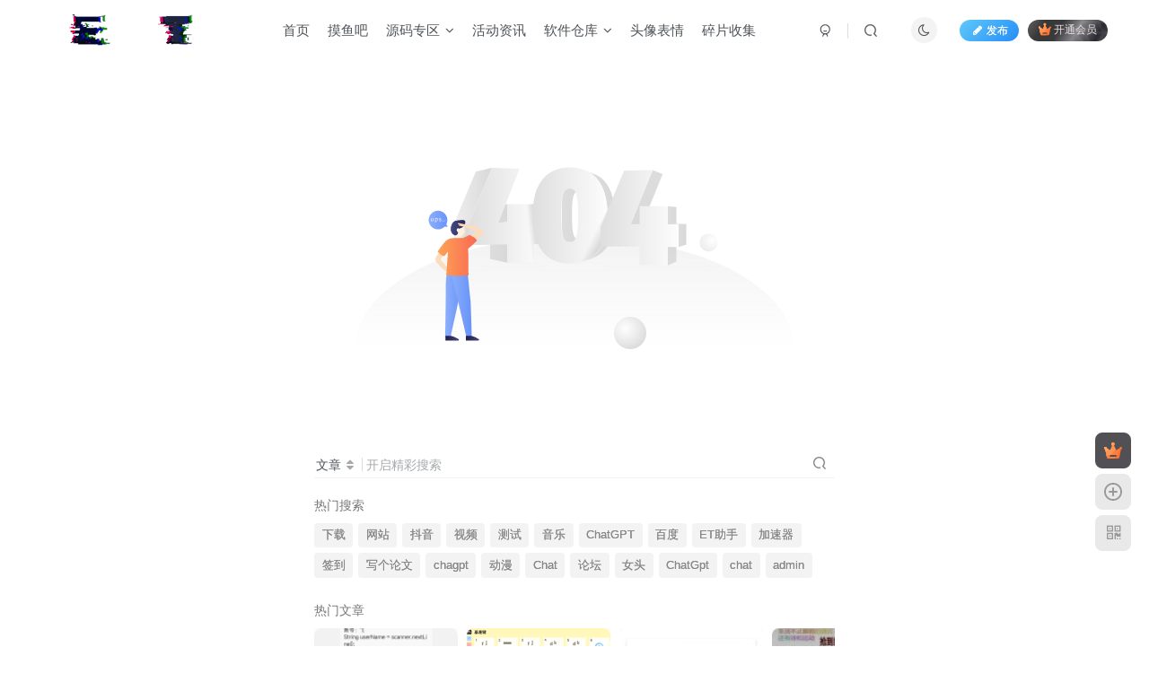

--- FILE ---
content_type: text/html; charset=UTF-8
request_url: https://www.etzyweb.cn/mmexport1676515965332
body_size: 9798
content:
<!DOCTYPE HTML>
<html lang="zh-CN">
<head>
	<meta charset="UTF-8">
	<link rel="dns-prefetch" href="//apps.bdimg.com">
	<meta http-equiv="X-UA-Compatible" content="IE=edge,chrome=1">
	<meta name="viewport" content="width=device-width, initial-scale=1.0, user-scalable=0, minimum-scale=1.0, maximum-scale=0.0, viewport-fit=cover">
	<meta http-equiv="Cache-Control" content="no-transform" />
	<meta http-equiv="Cache-Control" content="no-siteapp" />
	<meta name='robots' content='max-image-preview:large' />
<title>未找到页面-小涛网络工作室ET资源网</title><meta name="keywords" content="未找到页面">
<meta name="description" content="ET资源网-未找到页面">
<link rel='dns-prefetch' href='//www.etzyweb.cn' />
<link rel='stylesheet' id='wp-block-library-css' href='https://www.etzyweb.cn/wp-includes/css/dist/block-library/style.min.css?ver=6.6.1' type='text/css' media='all' />
<style id='classic-theme-styles-inline-css' type='text/css'>
/*! This file is auto-generated */
.wp-block-button__link{color:#fff;background-color:#32373c;border-radius:9999px;box-shadow:none;text-decoration:none;padding:calc(.667em + 2px) calc(1.333em + 2px);font-size:1.125em}.wp-block-file__button{background:#32373c;color:#fff;text-decoration:none}
</style>
<style id='global-styles-inline-css' type='text/css'>
:root{--wp--preset--aspect-ratio--square: 1;--wp--preset--aspect-ratio--4-3: 4/3;--wp--preset--aspect-ratio--3-4: 3/4;--wp--preset--aspect-ratio--3-2: 3/2;--wp--preset--aspect-ratio--2-3: 2/3;--wp--preset--aspect-ratio--16-9: 16/9;--wp--preset--aspect-ratio--9-16: 9/16;--wp--preset--color--black: #000000;--wp--preset--color--cyan-bluish-gray: #abb8c3;--wp--preset--color--white: #ffffff;--wp--preset--color--pale-pink: #f78da7;--wp--preset--color--vivid-red: #cf2e2e;--wp--preset--color--luminous-vivid-orange: #ff6900;--wp--preset--color--luminous-vivid-amber: #fcb900;--wp--preset--color--light-green-cyan: #7bdcb5;--wp--preset--color--vivid-green-cyan: #00d084;--wp--preset--color--pale-cyan-blue: #8ed1fc;--wp--preset--color--vivid-cyan-blue: #0693e3;--wp--preset--color--vivid-purple: #9b51e0;--wp--preset--gradient--vivid-cyan-blue-to-vivid-purple: linear-gradient(135deg,rgba(6,147,227,1) 0%,rgb(155,81,224) 100%);--wp--preset--gradient--light-green-cyan-to-vivid-green-cyan: linear-gradient(135deg,rgb(122,220,180) 0%,rgb(0,208,130) 100%);--wp--preset--gradient--luminous-vivid-amber-to-luminous-vivid-orange: linear-gradient(135deg,rgba(252,185,0,1) 0%,rgba(255,105,0,1) 100%);--wp--preset--gradient--luminous-vivid-orange-to-vivid-red: linear-gradient(135deg,rgba(255,105,0,1) 0%,rgb(207,46,46) 100%);--wp--preset--gradient--very-light-gray-to-cyan-bluish-gray: linear-gradient(135deg,rgb(238,238,238) 0%,rgb(169,184,195) 100%);--wp--preset--gradient--cool-to-warm-spectrum: linear-gradient(135deg,rgb(74,234,220) 0%,rgb(151,120,209) 20%,rgb(207,42,186) 40%,rgb(238,44,130) 60%,rgb(251,105,98) 80%,rgb(254,248,76) 100%);--wp--preset--gradient--blush-light-purple: linear-gradient(135deg,rgb(255,206,236) 0%,rgb(152,150,240) 100%);--wp--preset--gradient--blush-bordeaux: linear-gradient(135deg,rgb(254,205,165) 0%,rgb(254,45,45) 50%,rgb(107,0,62) 100%);--wp--preset--gradient--luminous-dusk: linear-gradient(135deg,rgb(255,203,112) 0%,rgb(199,81,192) 50%,rgb(65,88,208) 100%);--wp--preset--gradient--pale-ocean: linear-gradient(135deg,rgb(255,245,203) 0%,rgb(182,227,212) 50%,rgb(51,167,181) 100%);--wp--preset--gradient--electric-grass: linear-gradient(135deg,rgb(202,248,128) 0%,rgb(113,206,126) 100%);--wp--preset--gradient--midnight: linear-gradient(135deg,rgb(2,3,129) 0%,rgb(40,116,252) 100%);--wp--preset--font-size--small: 13px;--wp--preset--font-size--medium: 20px;--wp--preset--font-size--large: 36px;--wp--preset--font-size--x-large: 42px;--wp--preset--spacing--20: 0.44rem;--wp--preset--spacing--30: 0.67rem;--wp--preset--spacing--40: 1rem;--wp--preset--spacing--50: 1.5rem;--wp--preset--spacing--60: 2.25rem;--wp--preset--spacing--70: 3.38rem;--wp--preset--spacing--80: 5.06rem;--wp--preset--shadow--natural: 6px 6px 9px rgba(0, 0, 0, 0.2);--wp--preset--shadow--deep: 12px 12px 50px rgba(0, 0, 0, 0.4);--wp--preset--shadow--sharp: 6px 6px 0px rgba(0, 0, 0, 0.2);--wp--preset--shadow--outlined: 6px 6px 0px -3px rgba(255, 255, 255, 1), 6px 6px rgba(0, 0, 0, 1);--wp--preset--shadow--crisp: 6px 6px 0px rgba(0, 0, 0, 1);}:where(.is-layout-flex){gap: 0.5em;}:where(.is-layout-grid){gap: 0.5em;}body .is-layout-flex{display: flex;}.is-layout-flex{flex-wrap: wrap;align-items: center;}.is-layout-flex > :is(*, div){margin: 0;}body .is-layout-grid{display: grid;}.is-layout-grid > :is(*, div){margin: 0;}:where(.wp-block-columns.is-layout-flex){gap: 2em;}:where(.wp-block-columns.is-layout-grid){gap: 2em;}:where(.wp-block-post-template.is-layout-flex){gap: 1.25em;}:where(.wp-block-post-template.is-layout-grid){gap: 1.25em;}.has-black-color{color: var(--wp--preset--color--black) !important;}.has-cyan-bluish-gray-color{color: var(--wp--preset--color--cyan-bluish-gray) !important;}.has-white-color{color: var(--wp--preset--color--white) !important;}.has-pale-pink-color{color: var(--wp--preset--color--pale-pink) !important;}.has-vivid-red-color{color: var(--wp--preset--color--vivid-red) !important;}.has-luminous-vivid-orange-color{color: var(--wp--preset--color--luminous-vivid-orange) !important;}.has-luminous-vivid-amber-color{color: var(--wp--preset--color--luminous-vivid-amber) !important;}.has-light-green-cyan-color{color: var(--wp--preset--color--light-green-cyan) !important;}.has-vivid-green-cyan-color{color: var(--wp--preset--color--vivid-green-cyan) !important;}.has-pale-cyan-blue-color{color: var(--wp--preset--color--pale-cyan-blue) !important;}.has-vivid-cyan-blue-color{color: var(--wp--preset--color--vivid-cyan-blue) !important;}.has-vivid-purple-color{color: var(--wp--preset--color--vivid-purple) !important;}.has-black-background-color{background-color: var(--wp--preset--color--black) !important;}.has-cyan-bluish-gray-background-color{background-color: var(--wp--preset--color--cyan-bluish-gray) !important;}.has-white-background-color{background-color: var(--wp--preset--color--white) !important;}.has-pale-pink-background-color{background-color: var(--wp--preset--color--pale-pink) !important;}.has-vivid-red-background-color{background-color: var(--wp--preset--color--vivid-red) !important;}.has-luminous-vivid-orange-background-color{background-color: var(--wp--preset--color--luminous-vivid-orange) !important;}.has-luminous-vivid-amber-background-color{background-color: var(--wp--preset--color--luminous-vivid-amber) !important;}.has-light-green-cyan-background-color{background-color: var(--wp--preset--color--light-green-cyan) !important;}.has-vivid-green-cyan-background-color{background-color: var(--wp--preset--color--vivid-green-cyan) !important;}.has-pale-cyan-blue-background-color{background-color: var(--wp--preset--color--pale-cyan-blue) !important;}.has-vivid-cyan-blue-background-color{background-color: var(--wp--preset--color--vivid-cyan-blue) !important;}.has-vivid-purple-background-color{background-color: var(--wp--preset--color--vivid-purple) !important;}.has-black-border-color{border-color: var(--wp--preset--color--black) !important;}.has-cyan-bluish-gray-border-color{border-color: var(--wp--preset--color--cyan-bluish-gray) !important;}.has-white-border-color{border-color: var(--wp--preset--color--white) !important;}.has-pale-pink-border-color{border-color: var(--wp--preset--color--pale-pink) !important;}.has-vivid-red-border-color{border-color: var(--wp--preset--color--vivid-red) !important;}.has-luminous-vivid-orange-border-color{border-color: var(--wp--preset--color--luminous-vivid-orange) !important;}.has-luminous-vivid-amber-border-color{border-color: var(--wp--preset--color--luminous-vivid-amber) !important;}.has-light-green-cyan-border-color{border-color: var(--wp--preset--color--light-green-cyan) !important;}.has-vivid-green-cyan-border-color{border-color: var(--wp--preset--color--vivid-green-cyan) !important;}.has-pale-cyan-blue-border-color{border-color: var(--wp--preset--color--pale-cyan-blue) !important;}.has-vivid-cyan-blue-border-color{border-color: var(--wp--preset--color--vivid-cyan-blue) !important;}.has-vivid-purple-border-color{border-color: var(--wp--preset--color--vivid-purple) !important;}.has-vivid-cyan-blue-to-vivid-purple-gradient-background{background: var(--wp--preset--gradient--vivid-cyan-blue-to-vivid-purple) !important;}.has-light-green-cyan-to-vivid-green-cyan-gradient-background{background: var(--wp--preset--gradient--light-green-cyan-to-vivid-green-cyan) !important;}.has-luminous-vivid-amber-to-luminous-vivid-orange-gradient-background{background: var(--wp--preset--gradient--luminous-vivid-amber-to-luminous-vivid-orange) !important;}.has-luminous-vivid-orange-to-vivid-red-gradient-background{background: var(--wp--preset--gradient--luminous-vivid-orange-to-vivid-red) !important;}.has-very-light-gray-to-cyan-bluish-gray-gradient-background{background: var(--wp--preset--gradient--very-light-gray-to-cyan-bluish-gray) !important;}.has-cool-to-warm-spectrum-gradient-background{background: var(--wp--preset--gradient--cool-to-warm-spectrum) !important;}.has-blush-light-purple-gradient-background{background: var(--wp--preset--gradient--blush-light-purple) !important;}.has-blush-bordeaux-gradient-background{background: var(--wp--preset--gradient--blush-bordeaux) !important;}.has-luminous-dusk-gradient-background{background: var(--wp--preset--gradient--luminous-dusk) !important;}.has-pale-ocean-gradient-background{background: var(--wp--preset--gradient--pale-ocean) !important;}.has-electric-grass-gradient-background{background: var(--wp--preset--gradient--electric-grass) !important;}.has-midnight-gradient-background{background: var(--wp--preset--gradient--midnight) !important;}.has-small-font-size{font-size: var(--wp--preset--font-size--small) !important;}.has-medium-font-size{font-size: var(--wp--preset--font-size--medium) !important;}.has-large-font-size{font-size: var(--wp--preset--font-size--large) !important;}.has-x-large-font-size{font-size: var(--wp--preset--font-size--x-large) !important;}
:where(.wp-block-post-template.is-layout-flex){gap: 1.25em;}:where(.wp-block-post-template.is-layout-grid){gap: 1.25em;}
:where(.wp-block-columns.is-layout-flex){gap: 2em;}:where(.wp-block-columns.is-layout-grid){gap: 2em;}
:root :where(.wp-block-pullquote){font-size: 1.5em;line-height: 1.6;}
</style>
<link rel='stylesheet' id='_bootstrap-css' href='https://www.etzyweb.cn/wp-content/themes/zibll/css/bootstrap.min.css?ver=8.4' type='text/css' media='all' />
<link rel='stylesheet' id='_fontawesome-css' href='https://www.etzyweb.cn/wp-content/themes/zibll/css/font-awesome.min.css?ver=8.4' type='text/css' media='all' />
<link rel='stylesheet' id='_main-css' href='https://www.etzyweb.cn/wp-content/themes/zibll/css/main.min.css?ver=8.4' type='text/css' media='all' />
<script type="text/javascript" src="https://www.etzyweb.cn/wp-content/themes/zibll/js/libs/jquery.min.js?ver=8.4" id="jquery-js"></script>
<link rel='shortcut icon' href='https://www.etzyweb.cn/favicon.ico'><link rel='icon' href='https://www.etzyweb.cn/favicon.ico'><style>body{--theme-color:#f04494;--focus-shadow-color:rgba(240,68,148,.4);--focus-color-opacity1:rgba(240,68,148,.1);--focus-color-opacity05:rgba(240,68,148,.05);--focus-color-opacity3:rgba(240,68,148,.3);--focus-color-opacity6:rgba(240,68,148,.6);--mian-max-width:1200px;}.enlighter-default .enlighter,.wp-block-zibllblock-enlighter:not(:has(.enlighter)),.enlighter-pre:not(:has(.enlighter)){max-height:400px;overflow-y:auto !important;}.enlighter-toolbar{display:none !important;}@media (max-width:640px) {
		.meta-right .meta-like{
			display: unset !important;
		}
	}</style><meta name='apple-mobile-web-app-title' content='ET资源网'><meta name="theme-color" content="#FDFCFE"><!--[if IE]><script src="https://www.etzyweb.cn/wp-content/themes/zibll/js/libs/html5.min.js"></script><![endif]-->	</head>
<body class="attachment error404 attachment-template-default single single-attachment postid-665 attachmentid-665 attachment-jpeg white-theme nav-fixed site-layout-2">
			<header class="header header-layout-1"><nav class="navbar navbar-top center">
            <div class="container-fluid container-header"><div class="navbar-header">
			<div class="navbar-brand"><a class="navbar-logo" href="https://www.etzyweb.cn"><img src="https://www.etzyweb.cn/wp-content/uploads/2023/02/MOSHED-2019-9-18-15-45-18.gif" switch-src="https://www.etzyweb.cn/wp-content/uploads/2023/02/MOSHED-2019-9-18-15-45-18.gif" alt="ET资源网" >
			</a></div>
			<button type="button" data-toggle-class="mobile-navbar-show" data-target="body" class="navbar-toggle"><i class="em12 css-icon i-menu"><i></i></i></button><a class="main-search-btn navbar-toggle" href="javascript:;"><svg class="icon" aria-hidden="true"><use xlink:href="#icon-search"></use></svg></a>
		</div>  <div class="collapse navbar-collapse"><ul class="nav navbar-nav"><li id="menu-item-11" class="menu-item menu-item-type-custom menu-item-object-custom menu-item-home menu-item-11"><a href="https://www.etzyweb.cn/">首页</a></li>
<li id="menu-item-16" class="menu-item menu-item-type-taxonomy menu-item-object-category menu-item-16"><a href="https://www.etzyweb.cn/category/moyuba">摸鱼吧</a></li>
<li id="menu-item-12" class="menu-item menu-item-type-taxonomy menu-item-object-category menu-item-has-children menu-item-12"><a href="https://www.etzyweb.cn/category/yuanmazhuanqu">源码专区</a>
<ul class="sub-menu">
	<li id="menu-item-13" class="menu-item menu-item-type-taxonomy menu-item-object-category menu-item-13"><a href="https://www.etzyweb.cn/category/yuanmazhuanqu/iappv3">iappV3</a></li>
	<li id="menu-item-14" class="menu-item menu-item-type-taxonomy menu-item-object-category menu-item-14"><a href="https://www.etzyweb.cn/category/yuanmazhuanqu/iappv5">iappV5</a></li>
</ul>
</li>
<li id="menu-item-15" class="menu-item menu-item-type-taxonomy menu-item-object-category menu-item-15"><a href="https://www.etzyweb.cn/category/huodongzixun">活动资讯</a></li>
<li id="menu-item-30" class="menu-item menu-item-type-taxonomy menu-item-object-category menu-item-has-children menu-item-30"><a href="https://www.etzyweb.cn/category/ruanjiancangku">软件仓库</a>
<ul class="sub-menu">
	<li id="menu-item-31" class="menu-item menu-item-type-taxonomy menu-item-object-category menu-item-31"><a href="https://www.etzyweb.cn/category/ruanjiancangku/shoujiruanjian">手机软件</a></li>
	<li id="menu-item-32" class="menu-item menu-item-type-taxonomy menu-item-object-category menu-item-32"><a href="https://www.etzyweb.cn/category/ruanjiancangku/diannaoruanjian">电脑软件</a></li>
</ul>
</li>
<li id="menu-item-29" class="menu-item menu-item-type-taxonomy menu-item-object-category menu-item-29"><a href="https://www.etzyweb.cn/category/touxianngbiaoqing">头像表情</a></li>
<li id="menu-item-80" class="menu-item menu-item-type-taxonomy menu-item-object-category menu-item-80"><a href="https://www.etzyweb.cn/category/suipianshouji">碎片收集</a></li>
</ul><div class="navbar-form navbar-right hide show-nav-but" style="margin-right:-10px;"><a data-toggle-class data-target=".nav.navbar-nav" href="javascript:;" class="but"><svg class="" aria-hidden="true" data-viewBox="0 0 1024 1024" viewBox="0 0 1024 1024"><use xlink:href="#icon-menu_2"></use></svg></a></div><div class="navbar-form navbar-right navbar-but"><a rel="nofollow" class="newadd-btns but nowave jb-blue radius btn-newadd" href="https://www.etzyweb.cn/newposts"><i class="fa fa-fw fa-pencil"></i>发布</a><span class="hover-show inline-block"><a class="signin-loader but jb-red radius payvip-icon ml10" href="javascript:;"><svg class="em12 mr3" aria-hidden="true" data-viewBox="0 0 1024 1024" viewBox="0 0 1024 1024"><use xlink:href="#icon-vip_1"></use></svg>开通会员</a><div class="sub-menu hover-show-con sub-vip-card"><div class="vip-card pointer level-1 vip-theme1 signin-loader" vip-level="1">
    <div class="abs-center vip-baicon"><img  class="lazyload img-icon " src="https://www.etzyweb.cn/wp-content/themes/zibll/img/thumbnail-null.svg" data-src="https://www.etzyweb.cn/wp-content/themes/zibll/img/vip-1.svg" title="黄金会员" alt="黄金会员"></div><div class="vip-img abs-right"><img  class="lazyload img-icon " src="https://www.etzyweb.cn/wp-content/themes/zibll/img/thumbnail-null.svg" data-src="https://www.etzyweb.cn/wp-content/themes/zibll/img/vip-1.svg" title="黄金会员" alt="黄金会员"></div><div class="relative"><div class="vip-name mb10"><span class="mr6"><img  class="lazyload img-icon " src="https://www.etzyweb.cn/wp-content/themes/zibll/img/thumbnail-null.svg" data-src="https://www.etzyweb.cn/wp-content/themes/zibll/img/vip-1.svg" title="黄金会员" alt="黄金会员"></span>开通黄金会员</div><ul class="mb10 relative"><li>全站资源折扣购买</li>
<li>部分内容免费阅读</li>
<li>一对一技术指导</li>
<li>VIP用户专属QQ群</li></ul><a class="but jb-blue radius payvip-button" href="javascript:;">开通黄金会员</a></div>
    </div><div class="vip-card pointer level-2 vip-theme2 signin-loader" vip-level="2">
    <div class="abs-center vip-baicon"><img  class="lazyload img-icon " src="https://www.etzyweb.cn/wp-content/themes/zibll/img/thumbnail-null.svg" data-src="https://www.etzyweb.cn/wp-content/themes/zibll/img/vip-2.svg" title="钻石会员" alt="钻石会员"></div><div class="vip-img abs-right"><img  class="lazyload img-icon " src="https://www.etzyweb.cn/wp-content/themes/zibll/img/thumbnail-null.svg" data-src="https://www.etzyweb.cn/wp-content/themes/zibll/img/vip-2.svg" title="钻石会员" alt="钻石会员"></div><div class="relative"><div class="vip-name mb10"><span class="mr6"><img  class="lazyload img-icon " src="https://www.etzyweb.cn/wp-content/themes/zibll/img/thumbnail-null.svg" data-src="https://www.etzyweb.cn/wp-content/themes/zibll/img/vip-2.svg" title="钻石会员" alt="钻石会员"></span>开通钻石会员</div><ul class="mb10 relative"><li>全站资源折扣购买</li>
<li>部分内容免费阅读</li>
<li>一对一技术指导</li>
<li>VIP用户专属QQ群</li></ul><a class="but jb-blue radius payvip-button" href="javascript:;">开通钻石会员</a></div>
    </div></div></span></div><div class="navbar-form navbar-right"><a href="javascript:;" class="toggle-theme toggle-radius"><i class="fa fa-toggle-theme"></i></a></div><div class="navbar-form navbar-right">
					<ul class="list-inline splitters relative">
						<li><a href="javascript:;" class="btn signin-loader"><svg class="icon" aria-hidden="true" data-viewBox="50 0 924 924" viewBox="50 0 924 924"><use xlink:href="#icon-user"></use></svg></a>
							<ul class="sub-menu">
							<div class="padding-10"><div class="sub-user-box"><div class="text-center"><div><a class="em09 signin-loader but jb-red radius4 payvip-icon btn-block mt10" href="javascript:;"><svg class="em12 mr10" aria-hidden="true" data-viewBox="0 0 1024 1024" viewBox="0 0 1024 1024"><use xlink:href="#icon-vip_1"></use></svg>开通会员 尊享会员权益</a></div><div class="flex jsa header-user-href"><a href="javascript:;" class="signin-loader"><div class="badg mb6 toggle-radius c-blue"><svg class="icon" aria-hidden="true" data-viewBox="50 0 924 924" viewBox="50 0 924 924"><use xlink:href="#icon-user"></use></svg></div><div class="c-blue">登录</div></a><a href="javascript:;" class="signup-loader"><div class="badg mb6 toggle-radius c-green"><svg class="icon" aria-hidden="true"><use xlink:href="#icon-signup"></use></svg></div><div class="c-green">注册</div></a><a target="_blank" rel="nofollow" href="https://www.etzyweb.cn/user-sign?tab=resetpassword&redirect_to=https://www.etzyweb.cn/mmexport1676515965332"><div class="badg mb6 toggle-radius c-purple"><svg class="icon" aria-hidden="true"><use xlink:href="#icon-user_rp"></use></svg></div><div class="c-purple">找回密码</div></a></div></div></div></div>
							</ul>
						</li><li class="relative"><a class="main-search-btn btn nav-search-btn" href="javascript:;"><svg class="icon" aria-hidden="true"><use xlink:href="#icon-search"></use></svg></a></li>
					</ul>
				</div></div></div>
        </nav></header><div class="mobile-header">
            <nav mini-touch="mobile-nav" touch-direction="left" class="mobile-navbar visible-xs-block scroll-y mini-scrollbar left"><div class="flex jsb ac mb20">
            <div class="navbar-logo"><img src="https://www.etzyweb.cn/wp-content/uploads/2023/02/MOSHED-2019-9-18-15-45-18.gif" switch-src="https://www.etzyweb.cn/wp-content/uploads/2023/02/MOSHED-2019-9-18-15-45-18.gif" alt="ET资源网" ></div>
            <button type="button" data-toggle-class="mobile-navbar-show" data-target="body" class="close"><svg class="ic-close" aria-hidden="true"><use xlink:href="#icon-close"></use></svg></button>
        </div><a href="javascript:;" class="toggle-theme toggle-radius"><i class="fa fa-toggle-theme"></i></a><ul class="mobile-menus theme-box"><li class="menu-item menu-item-type-custom menu-item-object-custom menu-item-home menu-item-11"><a href="https://www.etzyweb.cn/">首页</a></li>
<li class="menu-item menu-item-type-taxonomy menu-item-object-category menu-item-16"><a href="https://www.etzyweb.cn/category/moyuba">摸鱼吧</a></li>
<li class="menu-item menu-item-type-taxonomy menu-item-object-category menu-item-has-children menu-item-12"><a href="https://www.etzyweb.cn/category/yuanmazhuanqu">源码专区</a>
<ul class="sub-menu">
	<li class="menu-item menu-item-type-taxonomy menu-item-object-category menu-item-13"><a href="https://www.etzyweb.cn/category/yuanmazhuanqu/iappv3">iappV3</a></li>
	<li class="menu-item menu-item-type-taxonomy menu-item-object-category menu-item-14"><a href="https://www.etzyweb.cn/category/yuanmazhuanqu/iappv5">iappV5</a></li>
</ul>
</li>
<li class="menu-item menu-item-type-taxonomy menu-item-object-category menu-item-15"><a href="https://www.etzyweb.cn/category/huodongzixun">活动资讯</a></li>
<li class="menu-item menu-item-type-taxonomy menu-item-object-category menu-item-has-children menu-item-30"><a href="https://www.etzyweb.cn/category/ruanjiancangku">软件仓库</a>
<ul class="sub-menu">
	<li class="menu-item menu-item-type-taxonomy menu-item-object-category menu-item-31"><a href="https://www.etzyweb.cn/category/ruanjiancangku/shoujiruanjian">手机软件</a></li>
	<li class="menu-item menu-item-type-taxonomy menu-item-object-category menu-item-32"><a href="https://www.etzyweb.cn/category/ruanjiancangku/diannaoruanjian">电脑软件</a></li>
</ul>
</li>
<li class="menu-item menu-item-type-taxonomy menu-item-object-category menu-item-29"><a href="https://www.etzyweb.cn/category/touxianngbiaoqing">头像表情</a></li>
<li class="menu-item menu-item-type-taxonomy menu-item-object-category menu-item-80"><a href="https://www.etzyweb.cn/category/suipianshouji">碎片收集</a></li>
</ul><div class="posts-nav-box" data-title="文章目录"></div><div class="sub-user-box"><div class="text-center"><div><a class="em09 signin-loader but jb-red radius4 payvip-icon btn-block mt10" href="javascript:;"><svg class="em12 mr10" aria-hidden="true" data-viewBox="0 0 1024 1024" viewBox="0 0 1024 1024"><use xlink:href="#icon-vip_1"></use></svg>开通会员 尊享会员权益</a></div><div class="flex jsa header-user-href"><a href="javascript:;" class="signin-loader"><div class="badg mb6 toggle-radius c-blue"><svg class="icon" aria-hidden="true" data-viewBox="50 0 924 924" viewBox="50 0 924 924"><use xlink:href="#icon-user"></use></svg></div><div class="c-blue">登录</div></a><a href="javascript:;" class="signup-loader"><div class="badg mb6 toggle-radius c-green"><svg class="icon" aria-hidden="true"><use xlink:href="#icon-signup"></use></svg></div><div class="c-green">注册</div></a><a target="_blank" rel="nofollow" href="https://www.etzyweb.cn/user-sign?tab=resetpassword&redirect_to=https://www.etzyweb.cn/mmexport1676515965332"><div class="badg mb6 toggle-radius c-purple"><svg class="icon" aria-hidden="true"><use xlink:href="#icon-user_rp"></use></svg></div><div class="c-purple">找回密码</div></a></div></div></div><div class="mobile-nav-widget"></div></nav><div class="fixed-body" data-toggle-class="mobile-navbar-show" data-target="body"></div></div><main class="main-min-height">
	<div class="f404">
		<img src="https://www.etzyweb.cn/wp-content/themes/zibll/img/404.svg">
	</div>
	<div class="theme-box box-body main-search">
		<div class="search-input"><form method="get" class="padding-10 search-form" action="https://www.etzyweb.cn/"><div class="line-form"><div class="option-dropdown splitters-this-r search-drop"><div class="dropdown"><a href="javascript:;" class="padding-h10" data-toggle="dropdown"><span name="type">文章</span><i class="fa ml6 fa-sort opacity5" aria-hidden="true"></i></a><ul class="dropdown-menu"><li><a href="javascript:;" class="text-ellipsis" data-for="type" data-value="post">文章</a></li><li><a href="javascript:;" class="text-ellipsis" data-for="type" data-value="user">用户</a></li></ul></div></div><div class="search-input-text">
                <input type="text" name="s" class="line-form-input" tabindex="1" value=""><i class="line-form-line"></i>
                <div class="scale-placeholder" default="开启精彩搜索">开启精彩搜索</div>
                <div class="abs-right muted-color"><button type="submit" tabindex="2" class="null"><svg class="icon" aria-hidden="true"><use xlink:href="#icon-search"></use></svg></button>
                </div>
            </div><input type="hidden" name="type" value="post"></div></form><div class="search-keywords">
                                <p class="muted-color"><span>热门搜索</span></p>
                                <div><a class="search_keywords muted-2-color but em09 mr6 mb6" href="https://www.etzyweb.cn/?s=下载&amp;type=post">下载</a><a class="search_keywords muted-2-color but em09 mr6 mb6" href="https://www.etzyweb.cn/?s=网站&amp;type=post">网站</a><a class="search_keywords muted-2-color but em09 mr6 mb6" href="https://www.etzyweb.cn/?s=抖音&amp;type=post">抖音</a><a class="search_keywords muted-2-color but em09 mr6 mb6" href="https://www.etzyweb.cn/?s=视频&amp;type=post">视频</a><a class="search_keywords muted-2-color but em09 mr6 mb6" href="https://www.etzyweb.cn/?s=测试&amp;type=post">测试</a><a class="search_keywords muted-2-color but em09 mr6 mb6" href="https://www.etzyweb.cn/?s=音乐&amp;type=post">音乐</a><a class="search_keywords muted-2-color but em09 mr6 mb6" href="https://www.etzyweb.cn/?s=ChatGPT&amp;type=post">ChatGPT</a><a class="search_keywords muted-2-color but em09 mr6 mb6" href="https://www.etzyweb.cn/?s=百度&amp;type=post">百度</a><a class="search_keywords muted-2-color but em09 mr6 mb6" href="https://www.etzyweb.cn/?s=ET助手&amp;type=post">ET助手</a><a class="search_keywords muted-2-color but em09 mr6 mb6" href="https://www.etzyweb.cn/?s=加速器&amp;type=post">加速器</a><a class="search_keywords muted-2-color but em09 mr6 mb6" href="https://www.etzyweb.cn/?s=签到&amp;type=post">签到</a><a class="search_keywords muted-2-color but em09 mr6 mb6" href="https://www.etzyweb.cn/?s=写个论文&amp;type=post">写个论文</a><a class="search_keywords muted-2-color but em09 mr6 mb6" href="https://www.etzyweb.cn/?s=chagpt&amp;type=post">chagpt</a><a class="search_keywords muted-2-color but em09 mr6 mb6" href="https://www.etzyweb.cn/?s=动漫&amp;type=post">动漫</a><a class="search_keywords muted-2-color but em09 mr6 mb6" href="https://www.etzyweb.cn/?s=Chat&amp;type=post">Chat</a><a class="search_keywords muted-2-color but em09 mr6 mb6" href="https://www.etzyweb.cn/?s=论坛&amp;type=post">论坛</a><a class="search_keywords muted-2-color but em09 mr6 mb6" href="https://www.etzyweb.cn/?s=女头&amp;type=post">女头</a><a class="search_keywords muted-2-color but em09 mr6 mb6" href="https://www.etzyweb.cn/?s=ChatGpt&amp;type=post">ChatGpt</a><a class="search_keywords muted-2-color but em09 mr6 mb6" href="https://www.etzyweb.cn/?s=chat&amp;type=post">chat</a><a class="search_keywords muted-2-color but em09 mr6 mb6" href="https://www.etzyweb.cn/?s=admin&amp;type=post">admin</a></div>
                            </div><div class="padding-10 relates relates-thumb">
        <p class="muted-color">热门文章</p>
        <div class="swiper-container swiper-scroll">
            <div class="swiper-wrapper">
                <div class="swiper-slide em09 mr10" style="width:160px;"><a href="https://www.etzyweb.cn/328.html"><div class="graphic hover-zoom-img  style-3" style="padding-bottom: 70%!important;"><img class="fit-cover lazyload" data-src="https://www.etzyweb.cn/wp-content/uploads/2023/02/image-6-135x300.png" src="https://www.etzyweb.cn/wp-content/themes/zibll/img/thumbnail.svg" alt="【分享】ChatGpt助手v1.24免注册直接使用-小涛网络工作室ET资源网"><div class="abs-center left-bottom graphic-text text-ellipsis">【分享】ChatGpt助手v1.24免注册直接使用</div><div class="abs-center left-bottom graphic-text"><div class="em09 opacity8">【分享】ChatGpt助手v1.24免注册直接使用</div><div class="px12 opacity8 mt6"><item>3年前</item><item class="pull-right"><svg class="icon" aria-hidden="true"><use xlink:href="#icon-view"></use></svg> 4.9W+</item></div></div></div></a></div><div class="swiper-slide em09 mr10" style="width:160px;"><a href="https://www.etzyweb.cn/1429.html"><div class="graphic hover-zoom-img  style-3" style="padding-bottom: 70%!important;"><img class="fit-cover lazyload" data-src="https://www.etzyweb.cn/wp-content/uploads/2024/11/image-3-300x174.png" src="https://www.etzyweb.cn/wp-content/themes/zibll/img/thumbnail.svg" alt="打字鸭-免费在线打字练习平台-小涛网络工作室ET资源网"><div class="abs-center left-bottom graphic-text text-ellipsis">打字鸭-免费在线打字练习平台</div><div class="abs-center left-bottom graphic-text"><div class="em09 opacity8">打字鸭-免费在线打字练习平台</div><div class="px12 opacity8 mt6"><item>2年前</item><item class="pull-right"><svg class="icon" aria-hidden="true"><use xlink:href="#icon-view"></use></svg> 9813</item></div></div></div></a></div><div class="swiper-slide em09 mr10" style="width:160px;"><a href="https://www.etzyweb.cn/1540.html"><div class="graphic hover-zoom-img  style-3" style="padding-bottom: 70%!important;"><img class="fit-cover lazyload" data-src="https://www.etzyweb.cn/wp-content/uploads/2025/03/Screenshot_2025-03-01-14-29-48-786_com.et_.boqi_.call_-135x300.jpg" src="https://www.etzyweb.cn/wp-content/themes/zibll/img/thumbnail.svg" alt="招财猫电话助手v1.2电销神器-小涛网络工作室ET资源网"><div class="abs-center left-bottom graphic-text text-ellipsis">招财猫电话助手v1.2电销神器</div><div class="abs-center left-bottom graphic-text"><div class="em09 opacity8">招财猫电话助手v1.2电销神器</div><div class="px12 opacity8 mt6"><item>10个月前</item><item class="pull-right"><svg class="icon" aria-hidden="true"><use xlink:href="#icon-view"></use></svg> 4568</item></div></div></div></a></div><div class="swiper-slide em09 mr10" style="width:160px;"><a href="https://www.etzyweb.cn/18.html"><div class="graphic hover-zoom-img  style-3" style="padding-bottom: 70%!important;"><img class="fit-cover lazyload" data-src="https://www.etzyweb.cn/wp-content/uploads/2023/02/Screenshot_2023-02-08-09-15-42-811_com.tencent.mm-edit-135x300.jpg" src="https://www.etzyweb.cn/wp-content/themes/zibll/img/thumbnail.svg" alt="ET助手1.42-小涛网络工作室ET资源网"><div class="abs-center left-bottom graphic-text text-ellipsis">ET助手1.42</div><div class="abs-center left-bottom graphic-text"><div class="em09 opacity8">ET助手1.42</div><div class="px12 opacity8 mt6"><item>3年前</item><item class="pull-right"><svg class="icon" aria-hidden="true"><use xlink:href="#icon-view"></use></svg> 3108</item></div></div></div></a></div><div class="swiper-slide em09 mr10" style="width:160px;"><a href="https://www.etzyweb.cn/38.html"><div class="graphic hover-zoom-img  style-3" style="padding-bottom: 70%!important;"><img class="fit-cover lazyload" data-src="https://www.etzyweb.cn/wp-content/uploads/2023/02/1675767897761-179x300.png" src="https://www.etzyweb.cn/wp-content/themes/zibll/img/thumbnail.svg" alt="ET资源网APP【官方群】-小涛网络工作室ET资源网"><div class="abs-center left-bottom graphic-text text-ellipsis">ET资源网APP【官方群】</div><div class="abs-center left-bottom graphic-text"><div class="em09 opacity8">ET资源网APP【官方群】</div><div class="px12 opacity8 mt6"><item>3年前</item><item class="pull-right"><svg class="icon" aria-hidden="true"><use xlink:href="#icon-view"></use></svg> 1954</item></div></div></div></a></div><div class="swiper-slide em09 mr10" style="width:160px;"><a href="https://www.etzyweb.cn/826.html"><div class="graphic hover-zoom-img  style-3" style="padding-bottom: 70%!important;"><img class="fit-cover lazyload" data-src="https://www.etzyweb.cn/wp-content/uploads/2023/02/image-15-300x144.png" src="https://www.etzyweb.cn/wp-content/themes/zibll/img/thumbnail.svg" alt="无需安装播放器在线播放-小涛网络工作室ET资源网"><div class="abs-center left-bottom graphic-text text-ellipsis">无需安装播放器在线播放</div><div class="abs-center left-bottom graphic-text"><div class="em09 opacity8">无需安装播放器在线播放</div><div class="px12 opacity8 mt6"><item>3年前</item><item class="pull-right"><svg class="icon" aria-hidden="true"><use xlink:href="#icon-view"></use></svg> 1912</item></div></div></div></a></div>
            </div>
            <div class="swiper-button-prev"></div>
            <div class="swiper-button-next"></div>
        </div>
    </div></div>	</div>
</main><footer class="footer">
		<div class="container-fluid container-footer">
		<ul class="list-inline"><li class="hidden-xs" style="max-width: 300px;"><div class="footer-muted em09">简约优雅的设计风格，全面的前端用户功能，简单的模块化配置，欢迎您的体验</div></li><li style="max-width: 550px;"><p class="fcode-links"><a href="https://www.etzyweb.cn">友链申请</a>
<a href="https://www.etzyweb.cn">免责声明</a>
<a href="https://www.etzyweb.cn">广告合作</a>
<a href="https://www.etzyweb.cn">关于我们</a></p><div class="footer-muted em09">Copyright © 2022 · <a href="https://beian.miit.gov.cn/">鲁ICP备2022014659号-1</a> · 由<a target="_blank" href="https://www.etzyweb.cn">Zibll主题</a>强力驱动.</div><div class="footer-contact mt10 hidden-xs"><a class="toggle-radius" data-toggle="tooltip" target="_blank" title="QQ联系" href="https://wpa.qq.com/msgrd?v=3&uin=404131068&site=qq&menu=yes"><svg class="icon" aria-hidden="true" data-viewBox="-50 0 1100 1100" viewBox="-50 0 1100 1100"><use xlink:href="#icon-d-qq"></use></svg></a><a class="toggle-radius" data-toggle="tooltip" title="微博" target="_blank" href="https://www.etzyweb.cn"><svg class="icon" aria-hidden="true"><use xlink:href="#icon-d-weibo"></use></svg></a><a class="toggle-radius" data-toggle="tooltip" title="发邮件" href="mailto:404131068@QQ.COM"><svg class="icon" aria-hidden="true" data-viewBox="-20 80 1024 1024" viewBox="-20 80 1024 1024"><use xlink:href="#icon-d-email"></use></svg></a></div></li><li class="hidden-xs"></li></ul>	</div>
</footer>
    <script type="text/javascript">
        window._win = {
            views: '665',
            www: 'https://www.etzyweb.cn',
            uri: 'https://www.etzyweb.cn/wp-content/themes/zibll',
            ver: '8.4',
            imgbox: '1',
            imgbox_type: 'group',
            imgbox_thumbs: '1',
            imgbox_zoom: '1',
            imgbox_full: '1',
            imgbox_play: '1',
            imgbox_down: '1',
            sign_type: 'modal',
            signin_url: 'https://www.etzyweb.cn/user-sign?tab=signin&redirect_to=https%3A%2F%2Fwww.etzyweb.cn%2Fmmexport1676515965332',
            signup_url: 'https://www.etzyweb.cn/user-sign?tab=signup&redirect_to=https%3A%2F%2Fwww.etzyweb.cn%2Fmmexport1676515965332',
            ajax_url: 'https://www.etzyweb.cn/wp-admin/admin-ajax.php',
            ajaxpager: '',
            ajax_trigger: '<i class="fa fa-angle-right"></i>加载更多',
            ajax_nomore: '没有更多内容了',
            qj_loading: '',
            highlight_kg: '1',
            highlight_hh: '',
            highlight_btn: '',
            highlight_zt: 'enlighter',
            highlight_white_zt: 'enlighter',
            highlight_dark_zt: 'dracula',
            upload_img_size: '20',
            img_upload_multiple: '20',
            upload_video_size: '30',
            upload_file_size: '30',
            upload_ext: 'jpg|jpeg|jpe|gif|png|bmp|tiff|tif|webp|avif|ico|heic|asf|asx|wmv|wmx|wm|avi|divx|flv|mov|qt|mpeg|mpg|mpe|mp4|m4v|ogv|webm|mkv|3gp|3gpp|3g2|3gp2|txt|asc|c|cc|h|srt|csv|tsv|ics|rtx|css|vtt|dfxp|mp3|m4a|m4b|aac|ra|ram|wav|ogg|oga|flac|mid|midi|wma|wax|mka|rtf|pdf|class|tar|zip|gz|gzip|rar|7z|psd|xcf|doc|pot|pps|ppt|wri|xla|xls|xlt|xlw|mdb|mpp|docx|docm|dotx|dotm|xlsx|xlsm|xlsb|xltx|xltm|xlam|pptx|pptm|ppsx|ppsm|potx|potm|ppam|sldx|sldm|onetoc|onetoc2|onetmp|onepkg|oxps|xps|odt|odp|ods|odg|odc|odb|odf|wp|wpd|key|numbers|pages',
            user_upload_nonce: 'cf2d1ff2bc',
            is_split_upload: '1',
            split_minimum_size: '20',
            comment_upload_img: '1'
        }
    </script>
<div class="float-right round position-bottom"><a style="--this-color:#f2c97d;--this-bg:rgba(62,62,67,0.9);" class="float-btn signin-loader" data-toggle="tooltip" data-placement="left" title="开通会员" href="javascript:;"><svg class="icon" aria-hidden="true"><use xlink:href="#icon-vip_1"></use></svg></a><a rel="nofollow" class="newadd-btns float-btn add-btn btn-newadd" href="https://www.etzyweb.cn/newposts"><svg class="icon" aria-hidden="true"><use xlink:href="#icon-add-ring"></use></svg></a><span class="float-btn qrcode-btn hover-show service-wechat"><i class="fa fa-qrcode"></i><div class="hover-show-con dropdown-menu"><div class="qrcode" data-size="100"></div><div class="mt6 px12 muted-color">在手机上浏览此页面</div></div></span><a class="float-btn ontop fade" data-toggle="tooltip" data-placement="left" title="返回顶部" href="javascript:(scrollTopTo());"><i class="fa fa-angle-up em12"></i></a></div>    <div class="modal fade" id="u_sign" tabindex="-1" role="dialog">
        <div class="modal-dialog" role="document">
            <div class="sign-content">
                                <div class="sign zib-widget blur-bg relative">
                    <button class="close" data-dismiss="modal">
                        <svg class="ic-close" aria-hidden="true" data-viewBox="0 0 1024 1024" viewBox="0 0 1024 1024"><use xlink:href="#icon-close"></use></svg>                    </button>
                                        <div class="tab-content"><div class="tab-pane fade active in" id="tab-sign-in"><div class="box-body"><div class="title-h-left fa-2x">登录</div><a class="muted-color px12" href="#tab-sign-up" data-toggle="tab">没有账号？立即注册<i class="em12 ml3 fa fa-angle-right"></i></a></div><div id="sign-in"><form><div class="relative line-form mb10"><input type="text" name="username" class="line-form-input" tabindex="1" placeholder=""><i class="line-form-line"></i><div class="scale-placeholder">用户名或邮箱</div></div><div class="relative line-form mb10"><input type="password" name="password" class="line-form-input" tabindex="2" placeholder=""><div class="scale-placeholder">登录密码</div><div class="abs-right passw muted-2-color"><i class="fa-fw fa fa-eye"></i></div><i class="line-form-line"></i></div><div class="relative line-form mb10"><input machine-verification="image" type="text" name="canvas_yz" class="line-form-input" canvas-id="img_yz_signin" autocomplete="off" tabindex="5"><div class="scale-placeholder">图形验证码</div><span class="yztx abs-right pointer imagecaptcha" imagecaptcha-id="img_yz_signin" data-toggle="tooltip" title="点击刷新"></span><div class="abs-right match-ok muted-color"></div><i class="line-form-line"></i></div><div class="relative line-form mb10 em09"><span class="muted-color form-checkbox"><input type="checkbox" id="remember" checked="checked" tabindex="4" name="remember" value="forever"><label for="remember" class="ml3">记住登录</label></span><span class="pull-right muted-2-color"><a rel="nofollow" class="muted-2-color" href="https://www.etzyweb.cn/user-sign?tab=resetpassword&redirect_to=https%3A%2F%2Fwww.etzyweb.cn%2Fmmexport1676515965332">找回密码</a></span></div><div class="box-body"><input type="hidden" name="action" value="user_signin"><button type="button" class="but radius jb-blue padding-lg signsubmit-loader btn-block"><i class="fa fa-sign-in mr10"></i>登录</button></div></form></div></div><div class="tab-pane fade" id="tab-sign-up"><div class="box-body"><div class="title-h-left fa-2x">注册</div><a class="muted-color px12" href="#tab-sign-in" data-toggle="tab">已有账号，立即登录<i class="em12 ml3 fa fa-angle-right"></i></a></div><form id="sign-up"><div class="relative line-form mb10"><input type="text" name="name" class="line-form-input" tabindex="1" placeholder=""><i class="line-form-line"></i><div class="scale-placeholder">设置用户名</div></div><div class="relative line-form mb10"><input change-show=".change-show" type="text" name="email" class="line-form-input" tabindex="1" placeholder=""><i class="line-form-line"></i><div class="scale-placeholder">邮箱</div></div><div class="relative line-form mb10"><input machine-verification="image" type="text" name="canvas_yz" class="line-form-input" canvas-id="img_yz_signup_captcha" autocomplete="off" tabindex="5"><div class="scale-placeholder">图形验证码</div><span class="yztx abs-right pointer imagecaptcha" imagecaptcha-id="img_yz_signup_captcha" data-toggle="tooltip" title="点击刷新"></span><div class="abs-right match-ok muted-color"></div><i class="line-form-line"></i></div><div class="relative line-form mb10 change-show"><input type="text" name="captch" class="line-form-input" autocomplete="off" tabindex="2" placeholder=""><i class="line-form-line"></i><div class="scale-placeholder">验证码</div><span class="yztx abs-right"><button type="button" form-action="signup_captcha" class="but c-blue captchsubmit">发送验证码</button></span><div class="abs-right match-ok muted-color"><i class="fa-fw fa fa-check-circle"></i></div><input type="hidden" name="captcha_type" value="email"><input type="hidden" id="_wpnonce" name="_wpnonce" value="90c1c01687" /></div><div class="relative line-form mb10"><input type="password" name="password2" class="line-form-input" tabindex="3" placeholder=""><div class="scale-placeholder">设置密码</div><div class="abs-right passw muted-2-color"><i class="fa-fw fa fa-eye"></i></div><i class="line-form-line"></i></div><div class="box-body"><input type="hidden" name="action" value="user_signup"><button type="button" class="but radius jb-green padding-lg signsubmit-loader btn-block"><svg class="icon mr10" aria-hidden="true" data-viewBox="0 0 1024 1024" viewBox="0 0 1024 1024"><use xlink:href="#icon-signup"></use></svg>注册</button></div></form></div></div>                </div>
            </div>
        </div>
    </div>
<script type="text/javascript" src="https://www.etzyweb.cn/wp-content/themes/zibll/js/libs/bootstrap.min.js?ver=8.4" id="bootstrap-js"></script>
<script type="text/javascript" src="https://www.etzyweb.cn/wp-content/themes/zibll/js/loader.js?ver=8.4" id="_loader-js"></script>
    <!--baidu_push_js-->
    <script type="text/javascript">
        (function() {
            var bp = document.createElement('script');
            var curProtocol = window.location.protocol.split(':')[0];
            if (curProtocol === 'https') {
                bp.src = 'https://zz.bdstatic.com/linksubmit/push.js';
            } else {
                bp.src = 'http://push.zhanzhang.baidu.com/push.js';
            }
            var s = document.getElementsByTagName("script")[0];
            s.parentNode.insertBefore(bp, s);
        })();
    </script>
    <!--baidu_push_js-->
    <script type="text/javascript">
        console.log("数据库查询：44次 | 页面生成耗时：281.356ms");
    </script>

</body>
</html>

--- FILE ---
content_type: image/svg+xml
request_url: https://www.etzyweb.cn/wp-content/themes/zibll/img/404.svg
body_size: 7739
content:
<svg xmlns="http://www.w3.org/2000/svg" xmlns:xlink="http://www.w3.org/1999/xlink" viewBox="0 0 400 240"><defs><style>.cls-1{fill:#fff;}.cls-2,.cls-46{fill:none;}.cls-3,.cls-42,.cls-43{isolation:isolate;}.cls-4{fill:url(#未命名的渐变_3);}.cls-10,.cls-18,.cls-24,.cls-5,.cls-6,.cls-7,.cls-8,.cls-9{mix-blend-mode:multiply;}.cls-5{fill:url(#radial-gradient);}.cls-6{opacity:0.38;fill:url(#radial-gradient-2);}.cls-7{fill:url(#radial-gradient-3);}.cls-8{opacity:0.3;fill:url(#radial-gradient-4);}.cls-9{opacity:0.18;fill:url(#radial-gradient-5);}.cls-10{opacity:0.36;fill:url(#radial-gradient-6);}.cls-11{fill:url(#linear-gradient);}.cls-12{fill:url(#未命名的渐变_75);}.cls-13{fill:url(#未命名的渐变_75-2);}.cls-14{fill:url(#linear-gradient-2);}.cls-15{fill:url(#未命名的渐变_5);}.cls-16{fill:url(#未命名的渐变_5-2);}.cls-17{fill:url(#未命名的渐变_7);}.cls-18{fill:url(#linear-gradient-3);}.cls-19{fill:url(#未命名的渐变_75-3);}.cls-20{fill:url(#linear-gradient-4);}.cls-21{fill:url(#linear-gradient-5);}.cls-22{fill:url(#未命名的渐变_75-4);}.cls-23{fill:url(#未命名的渐变_51);}.cls-24{fill:url(#linear-gradient-6);}.cls-25{fill:url(#linear-gradient-7);}.cls-26{fill:url(#未命名的渐变_75-5);}.cls-27{fill:url(#未命名的渐变_75-6);}.cls-28{fill:url(#未命名的渐变_75-7);}.cls-29{fill:url(#未命名的渐变_75-8);}.cls-30{fill:url(#未命名的渐变_75-9);}.cls-31{fill:url(#未命名的渐变_7-2);}.cls-32{fill:url(#未命名的渐变_13);}.cls-33{fill:url(#未命名的渐变_13-2);}.cls-34{fill:url(#未命名的渐变_15);}.cls-35{fill:url(#未命名的渐变_15-2);}.cls-36{fill:url(#未命名的渐变_11);}.cls-37{fill:url(#未命名的渐变_11-2);}.cls-38{fill:url(#未命名的渐变_10);}.cls-39{fill:url(#未命名的渐变_13-3);}.cls-40{fill:#fddcbd;}.cls-41{fill:url(#未命名的渐变_12);}.cls-42{opacity:0.84;fill:url(#未命名的渐变_2);}.cls-43{opacity:0.66;fill:url(#未命名的渐变_16);}.cls-44{clip-path:url(#clip-path);}.cls-45{clip-path:url(#clip-path-2);}.cls-46{stroke-miterlimit:10;stroke-width:13.68px;stroke:url(#未命名的渐变_63);}</style><linearGradient id="未命名的渐变_3" x1="356.6" y1="-1514.49" x2="356.6" y2="-1514.99" gradientTransform="matrix(390, 0, 0, -196, -138873, -296716)" gradientUnits="userSpaceOnUse"><stop offset="0" stop-color="#a9a9a9" stop-opacity="0.15"/><stop offset="1" stop-color="#a9a9a9" stop-opacity="0"/></linearGradient><radialGradient id="radial-gradient" cx="195.38" cy="8871.9" r="38.96" gradientTransform="translate(-83.1 -1387.47) scale(1.17 0.17)" gradientUnits="userSpaceOnUse"><stop offset="0" stop-color="#808184"/><stop offset="0.07" stop-color="#9a9a9d"/><stop offset="0.17" stop-color="#b9b9bb"/><stop offset="0.28" stop-color="#d2d3d4"/><stop offset="0.4" stop-color="#e6e7e7"/><stop offset="0.53" stop-color="#f4f4f5"/><stop offset="0.7" stop-color="#fdfdfd"/><stop offset="0.99" stop-color="#fff"/></radialGradient><radialGradient id="radial-gradient-2" cx="184.53" cy="8862.64" r="38.96" xlink:href="#radial-gradient"/><radialGradient id="radial-gradient-3" cx="298.25" cy="8882.59" r="38.96" xlink:href="#radial-gradient"/><radialGradient id="radial-gradient-4" cx="314.15" cy="7674.44" r="38.96" gradientTransform="translate(-83.1 -1349.05) scale(1.17 0.2)" xlink:href="#radial-gradient"/><radialGradient id="radial-gradient-5" cx="432.86" cy="7675.7" r="38.96" gradientTransform="translate(-1310.4 -1349.05) scale(3.5 0.2)" xlink:href="#radial-gradient"/><radialGradient id="radial-gradient-6" cx="320.89" cy="8877.84" r="38.96" gradientTransform="translate(-331.83 -1387.47) scale(1.64 0.17)" xlink:href="#radial-gradient"/><linearGradient id="linear-gradient" x1="146.4" y1="111.36" x2="172.14" y2="111.36" gradientUnits="userSpaceOnUse"><stop offset="0" stop-color="#e5e6e7"/><stop offset="1" stop-color="#929497"/></linearGradient><linearGradient id="未命名的渐变_75" x1="124.59" y1="138.61" x2="140" y2="138.61" gradientUnits="userSpaceOnUse"><stop offset="0" stop-color="#eee"/><stop offset="0.03" stop-color="#ddd"/><stop offset="1" stop-color="#d8d8d8"/></linearGradient><linearGradient id="未命名的渐变_75-2" x1="124.59" y1="103.6" x2="140" y2="103.6" xlink:href="#未命名的渐变_75"/><linearGradient id="linear-gradient-2" x1="117.44" y1="111.47" x2="140" y2="111.47" xlink:href="#linear-gradient"/><linearGradient id="未命名的渐变_5" x1="92.61" y1="122.54" x2="105.53" y2="122.54" gradientUnits="userSpaceOnUse"><stop offset="0" stop-color="#eee"/><stop offset="1" stop-color="#d8d8d8"/></linearGradient><linearGradient id="未命名的渐变_5-2" x1="92.61" y1="88.45" x2="126.47" y2="88.45" xlink:href="#未命名的渐变_5"/><linearGradient id="未命名的渐变_7" x1="105.53" y1="105.51" x2="172.14" y2="105.51" gradientUnits="userSpaceOnUse"><stop offset="0" stop-color="#dedede"/><stop offset="1" stop-color="#fdfdfd"/></linearGradient><linearGradient id="linear-gradient-3" x1="159.74" y1="121.44" x2="183.25" y2="118.98" gradientUnits="userSpaceOnUse"><stop offset="0" stop-color="#fff"/><stop offset="0.08" stop-color="#f4f4f4"/><stop offset="0.51" stop-color="#bfc0c2"/><stop offset="0.83" stop-color="#9ea0a3"/><stop offset="1" stop-color="#929497"/></linearGradient><linearGradient id="未命名的渐变_75-3" x1="188.02" y1="105.7" x2="206" y2="105.7" xlink:href="#未命名的渐变_75"/><linearGradient id="linear-gradient-4" x1="229.25" y1="106" x2="235.68" y2="106" xlink:href="#linear-gradient"/><linearGradient id="linear-gradient-5" x1="228.49" y1="114.21" x2="235.55" y2="114.21" xlink:href="#linear-gradient"/><linearGradient id="未命名的渐变_75-4" x1="209.8" y1="105.7" x2="235.68" y2="105.7" xlink:href="#未命名的渐变_75"/><linearGradient id="未命名的渐变_51" x1="162.6" y1="105.69" x2="229.4" y2="105.69" xlink:href="#未命名的渐变_7"/><linearGradient id="linear-gradient-6" x1="217.9" y1="120.79" x2="252.42" y2="137.68" gradientUnits="userSpaceOnUse"><stop offset="0" stop-color="#fff"/><stop offset="0.26" stop-color="#dbdbdc"/><stop offset="0.58" stop-color="#b3b5b7"/><stop offset="0.84" stop-color="#9b9da0"/><stop offset="1" stop-color="#929497"/></linearGradient><linearGradient id="linear-gradient-7" x1="268.56" y1="111.78" x2="253.08" y2="114.43" xlink:href="#linear-gradient"/><linearGradient id="未命名的渐变_75-5" x1="280.86" y1="63.58" x2="245.02" y2="121.94" xlink:href="#未命名的渐变_75"/><linearGradient id="未命名的渐变_75-6" x1="289.51" y1="151.94" x2="284.41" y2="130.07" xlink:href="#未命名的渐变_75"/><linearGradient id="未命名的渐变_75-7" x1="283.05" y1="105.55" x2="290.84" y2="105.55" xlink:href="#未命名的渐变_75"/><linearGradient id="未命名的渐变_75-8" x1="292.66" y1="123.56" x2="299.68" y2="123.56" xlink:href="#未命名的渐变_75"/><linearGradient id="未命名的渐变_75-9" x1="283.05" y1="113.5" x2="299.68" y2="113.5" xlink:href="#未命名的渐变_75"/><linearGradient id="未命名的渐变_7-2" x1="223.44" y1="107.78" x2="292.67" y2="107.78" xlink:href="#未命名的渐变_7"/><linearGradient id="未命名的渐变_13" x1="84.78" y1="184.25" x2="100.3" y2="184.25" gradientUnits="userSpaceOnUse"><stop offset="0" stop-color="#8caefb"/><stop offset="1" stop-color="#6894f9"/></linearGradient><linearGradient id="未命名的渐变_13-2" x1="89.67" y1="184.09" x2="108.49" y2="184.09" xlink:href="#未命名的渐变_13"/><linearGradient id="未命名的渐变_15" x1="103.1" y1="215.06" x2="114.99" y2="215.06" gradientUnits="userSpaceOnUse"><stop offset="0" stop-color="#1f1e4a"/><stop offset="1" stop-color="#424677"/></linearGradient><linearGradient id="未命名的渐变_15-2" x1="85.03" y1="215.13" x2="97" y2="215.13" xlink:href="#未命名的渐变_15"/><linearGradient id="未命名的渐变_11" x1="89.74" y1="117.01" x2="102.71" y2="117.01" gradientUnits="userSpaceOnUse"><stop offset="0" stop-color="#494983"/><stop offset="1" stop-color="#272557"/></linearGradient><linearGradient id="未命名的渐变_11-2" x1="89.91" y1="117.13" x2="102.42" y2="117.13" xlink:href="#未命名的渐变_11"/><linearGradient id="未命名的渐变_10" x1="93.68" y1="120.55" x2="102.38" y2="120.55" gradientUnits="userSpaceOnUse"><stop offset="0" stop-color="#fff7ed"/><stop offset="1" stop-color="#ffebd6"/></linearGradient><linearGradient id="未命名的渐变_13-3" x1="70" y1="109.66" x2="87" y2="109.66" xlink:href="#未命名的渐变_13"/><linearGradient id="未命名的渐变_12" x1="78" y1="141.23" x2="117.24" y2="141.23" gradientUnits="userSpaceOnUse"><stop offset="0" stop-color="#fda457"/><stop offset="1" stop-color="#f96252"/></linearGradient><radialGradient id="未命名的渐变_2" cx="455.78" cy="-1522.33" r="1.3" gradientTransform="matrix(0, 21, 22.62, 0, 34680.5, -9364.95)" gradientUnits="userSpaceOnUse"><stop offset="0" stop-color="#fff"/><stop offset="1" stop-color="#c2c2c2"/></radialGradient><radialGradient id="未命名的渐变_16" cx="480.37" cy="-1513.98" r="0.94" gradientTransform="matrix(0, 16, 17.23, 0, 26408.57, -7558.25)" gradientUnits="userSpaceOnUse"><stop offset="0" stop-color="#fff"/><stop offset="1" stop-color="#d8d8d8"/></radialGradient><clipPath id="clip-path"><path class="cls-1" d="M730.34,1078.72H726a1.32,1.32,0,0,1-1.32-1.32v-6.15a1.32,1.32,0,0,1,2.64,0v4.83h3.07a1.32,1.32,0,1,1,0,2.64Z"/></clipPath><clipPath id="clip-path-2"><rect class="cls-2" x="-513" y="-28" width="400" height="359"/></clipPath><linearGradient id="未命名的渐变_63" x1="-196.69" y1="105.53" x2="133.15" y2="105.53" gradientUnits="userSpaceOnUse"><stop offset="0" stop-color="#dedede"/><stop offset="0.03" stop-color="#e5e5e5" stop-opacity="0.78"/><stop offset="0.06" stop-color="#ebebeb" stop-opacity="0.58"/><stop offset="0.09" stop-color="#f0f0f0" stop-opacity="0.41"/><stop offset="0.13" stop-color="#f5f5f5" stop-opacity="0.28"/><stop offset="0.16" stop-color="#f8f8f8" stop-opacity="0.17"/><stop offset="0.2" stop-color="#fafafa" stop-opacity="0.1"/><stop offset="0.24" stop-color="#fcfcfc" stop-opacity="0.05"/><stop offset="0.3" stop-color="#fcfcfc" stop-opacity="0.04"/><stop offset="1" stop-color="#fdfdfd" stop-opacity="0"/></linearGradient></defs><title>404</title><g class="cls-3"><g id="图层_1" data-name="图层 1"><ellipse id="背景" class="cls-4" cx="200" cy="222.36" rx="195" ry="98"/><ellipse class="cls-5" cx="145.67" cy="147.37" rx="45.62" ry="6.74"/><ellipse class="cls-6" cx="132.97" cy="145.76" rx="45.62" ry="6.74"/><ellipse class="cls-7" cx="266.12" cy="149.22" rx="45.62" ry="6.74"/><ellipse class="cls-8" cx="284.73" cy="148.23" rx="45.62" ry="7.6"/><ellipse class="cls-9" cx="202.81" cy="148.48" rx="136.19" ry="7.6"/><ellipse class="cls-10" cx="194.53" cy="148.39" rx="63.9" ry="6.74"/><g class="cls-3"><polygon class="cls-11" points="163.44 111.6 146.4 111.14 154.51 111.11 172.14 111.57 163.44 111.6"/><polygon class="cls-12" points="140 131.48 140 147.79 124.59 144.43 124.59 129.43 140 131.48"/><polygon class="cls-13" points="140 111.69 124.59 111.21 124.59 96.32 140 95.5 140 111.69"/><polygon class="cls-14" points="132.3 111.72 117.44 111.24 124.59 111.21 140 111.69 132.3 111.72"/><polygon class="cls-15" points="105.53 132.06 92.61 129.91 92.61 113.02 105.53 113.66 105.53 132.06"/><polygon class="cls-16" points="105.53 113.66 92.61 113.02 112.02 66.65 126.47 63.23 105.53 113.66"/><polygon class="cls-17" points="172.14 111.57 172.14 130.95 163.44 131.1 163.44 147.15 160.43 147.23 140 147.79 140 131.48 124.59 131.74 105.53 132.06 105.53 113.66 126.47 63.23 151.09 63.9 132.29 111.72 140 111.7 140 95.5 157.13 95.62 163.44 95.66 163.44 111.6 172.14 111.57"/></g><path class="cls-18" d="M172.14,111.57V131l-8.7.15v16.05l-3,.08a89.32,89.32,0,0,1-3.3-51.61l6.31,0V111.6Z"/><g class="cls-3"><path class="cls-19" d="M205.65,127.78l-.28,0h-.06l-.29,0h-.36a5.48,5.48,0,0,1-1.85-.3h0a4.38,4.38,0,0,1-.79-.37h0a4.44,4.44,0,0,1-.72-.53h0a5.1,5.1,0,0,1-.59-.63l-.12-.16c-.17-.23-.33-.47-.49-.73l0-.05c-.15-.28-.3-.59-.44-.92,0-.08-.07-.15-.1-.23-.13-.34-.26-.69-.38-1.08,0,0,0-.08,0-.12-.11-.37-.21-.76-.3-1.16a2.68,2.68,0,0,1-.07-.27c-.09-.43-.18-.88-.26-1.36,0-.19-.06-.38-.09-.57-.06-.36-.11-.73-.16-1.12,0-.22-.05-.46-.08-.69s-.08-.78-.12-1.18-.06-.69-.09-1.05c0-.09,0-.17,0-.26,0-.55-.07-1.12-.1-1.7,0-.13,0-.26,0-.4,0-.4,0-.81-.05-1.23,0-.11,0-.22,0-.33,0-.52,0-1.06-.05-1.61v-.42c0-.44,0-.89,0-1.35,0-.17,0-.33,0-.5,0-.6,0-1.2,0-1.83s0-1.37,0-2c0-.16,0-.31,0-.47,0-.64,0-1.27,0-1.88v-.22c0-.56,0-1.09,0-1.61,0-.13,0-.26,0-.38,0-.56.05-1.11.08-1.64,0-.11,0-.22,0-.33,0-.36,0-.71.07-1l0-.4c0-.2,0-.38.05-.57,0-.52.09-1,.15-1.51,0-.11,0-.22,0-.33.07-.58.14-1.13.23-1.65l0-.14q.13-.81.3-1.53v0c.11-.49.23-.94.36-1.37v0c.14-.42.28-.82.43-1.19h0a9.7,9.7,0,0,1,.49-1l0,0a5.84,5.84,0,0,1,.56-.84v0a7.17,7.17,0,0,1,.59-.63l.12-.1a4.11,4.11,0,0,1,.65-.47h0a4.11,4.11,0,0,1,.6-.28,4.6,4.6,0,0,1,.66-.2l.31-.08a6.07,6.07,0,0,1,1.07-.1H205l.34,0,.33,0,.32.06-8.89-2-.35-.06-.36-.05-.37,0h-.38a5.67,5.67,0,0,0-.94.08l-.18,0-.14,0a5,5,0,0,0-.69.19l-.15.06-.28.1-.49.25h0a5.25,5.25,0,0,0-.49.33l-.21.19-.08,0,0,.06a4.62,4.62,0,0,0-.53.55l-.12.14h0l0,0a1.33,1.33,0,0,0-.14.19,1.43,1.43,0,0,0-.14.2l-.14.21-.12.21-.05.08v0l-.07.12-.12.23-.12.23-.12.28a2.72,2.72,0,0,0-.11.25h0v0L190,86c0,.1-.08.21-.11.31l-.14.38-.09.31v.1a4.21,4.21,0,0,0-.12.42,1.09,1.09,0,0,0-.05.17.5.5,0,0,1,0,.13l0,.13-.12.52,0,.1h0c-.05.22-.1.44-.14.67a.29.29,0,0,0,0,.09c0,.08,0,.15-.05.23s0,.25-.07.38l0,.21c0,.1,0,.2,0,.3s0,.15,0,.22l0,.21-.12.91a1.66,1.66,0,0,0,0,.22s0,.07,0,.1c-.05.42-.1.85-.14,1.29v.05c0,.06,0,.12,0,.19,0,.27-.05.54-.08.83,0,.1,0,.22,0,.33s0,.12,0,.19,0,.17,0,.25c0,.37-.06.75-.08,1.14,0,.09,0,.17,0,.26v.1c0,.58-.06,1.17-.09,1.78v.16a2.26,2.26,0,0,0,0,.26q0,.85-.06,1.77v.21c0,.67,0,1.36,0,2.07v.5c0,.72,0,1.46,0,2.22s0,1.35,0,2v.53c0,.51,0,1,0,1.49,0,.1,0,.21,0,.32v.12c0,.6,0,1.19.05,1.77V112c0,.09,0,.17,0,.26q0,.69.06,1.35a2.35,2.35,0,0,0,0,.26,1,1,0,0,0,0,.17c0,.64.07,1.26.11,1.85a.37.37,0,0,0,0,.11c0,.06,0,.12,0,.18,0,.23,0,.47,0,.7s.06.69.1,1V118c.06.56.12,1.09.19,1.6,0,.06,0,.12,0,.18a.44.44,0,0,0,0,.1c.06.49.14,1,.21,1.41,0,0,0,.08,0,.12s0,.13,0,.2c0,.24.09.47.13.69a1.55,1.55,0,0,1,0,.21l0,.12c.06.25.11.49.17.72a1,1,0,0,1,0,.17v0c.08.28.15.55.23.81v0s0,0,0,.06c.09.29.19.58.29.85,0,.09.07.17.11.26l.1.25.12.28a7.86,7.86,0,0,0,.36.71h0l0,.06c.11.19.22.38.34.56l.19.23.13.18.1.14.18.2.18.18.18.17h0l.19.16.13.1.13.1.14.09.13.09,0,0h0l.06,0,.12.06.12.07.12.06.11,0,.12.05.12.05.09,0h0l.13,0,.12,0,.13,0,.13,0,.14,0,.14,0,.15,0,.14,0,.18,0,.18,0h1.39l.21,0h.07l.12,0,.2,0,8.89-2-.29.06Z"/><g class="cls-3"><path class="cls-20" d="M229.28,101.19l6.3.38c0,.33,0,.67,0,1s0,.68,0,1,0,.69,0,1,0,.7,0,1,0,.8,0,1.2,0,.79,0,1.18,0,.78,0,1.17l-.06,1.14-6.3.43c0-.41.05-.83.06-1.25s0-.84.05-1.27,0-.86,0-1.29,0-.87,0-1.31v-1.15c0-.38,0-.75,0-1.13s0-.75,0-1.12,0-.73-.05-1.1"/><path class="cls-21" d="M229.25,110.81l6.3-.43c0,.58-.07,1.15-.12,1.72s-.1,1.12-.16,1.67-.12,1.1-.19,1.64-.15,1.06-.23,1.59l-6.36,1c.09-.57.17-1.15.25-1.74s.15-1.18.21-1.78.12-1.21.17-1.83.09-1.24.13-1.87"/><path class="cls-22" d="M235.68,105.69c0-1.41,0-2.78-.11-4.12h0c0-.74-.08-1.47-.14-2.18,0-.14,0-.27,0-.4l-.06-.61c0-.37-.06-.75-.1-1.11s-.12-1-.19-1.44c0-.14,0-.28-.05-.42l0-.19c-.09-.67-.2-1.33-.32-2l-.09-.46-.06-.33c0-.18-.08-.34-.11-.51-.07-.33-.13-.67-.2-1s-.15-.6-.23-.91-.13-.54-.2-.81l-.12-.46c-.16-.58-.33-1.15-.51-1.7,0-.11-.06-.22-.1-.33a.25.25,0,0,0,0-.07c-.22-.68-.46-1.34-.71-2l-.09-.22c-.22-.55-.46-1.07-.69-1.6-.12-.27-.23-.55-.35-.81l-.07-.12-.06-.14c-.28-.57-.58-1.1-.88-1.64-.1-.17-.19-.36-.29-.53a.08.08,0,0,0,0,0c-.44-.75-.91-1.47-1.4-2.16l0,0c-.11-.16-.24-.3-.36-.46-.38-.5-.75-1-1.15-1.47l-.09-.1q-.4-.48-.84-.93c-.15-.16-.31-.31-.47-.46l-.12-.13-.09-.08-.2-.2c-.3-.29-.6-.56-.92-.83-.13-.12-.26-.22-.4-.33a2.43,2.43,0,0,0-.25-.2l-.3-.25c-.21-.17-.43-.33-.65-.49l-.67-.47-.09-.06-.08,0c-.17-.11-.34-.23-.51-.33l-.7-.43-.61-.34-.1-.06-.06,0-.46-.24c-.21-.11-.42-.22-.64-.32l-.65-.29-.08,0-.08,0-.09,0-.08,0-7.88-3.36c.78.33,1.53.7,2.26,1.09l.07,0c.72.39,1.41.81,2.09,1.25l.08.06a23.11,23.11,0,0,1,1.87,1.38l.27.22c.57.47,1.12,1,1.66,1.48a2.5,2.5,0,0,0,.23.23c.52.52,1,1.06,1.51,1.63s.85,1,1.26,1.6c.14.19.29.36.42.55.54.75,1,1.54,1.53,2.35.11.2.21.41.33.61.35.64.7,1.28,1,2,.16.33.3.68.45,1,.26.57.52,1.14.75,1.74q.48,1.22.9,2.49c0,.12.07.24.11.35.24.77.47,1.56.68,2.37.08.29.15.59.22.89.17.67.32,1.36.47,2.06l.18.92c.18.94.34,1.89.48,2.87l.06.46c.12.91.23,1.84.31,2.78,0,.22,0,.44.07.67q.3,3.5.3,7.31a75.91,75.91,0,0,1-1.25,14.3l-.06.3c-.2,1-.42,2-.66,2.93a.83.83,0,0,1,0,.15c-.25,1-.52,1.92-.82,2.85a1.72,1.72,0,0,1-.07.21q-.45,1.36-1,2.67a1.17,1.17,0,0,0-.05.11c-.36.89-.73,1.74-1.14,2.57h0c-.4.83-.83,1.62-1.28,2.38l-.06.11c-.44.75-.91,1.46-1.39,2.15l-.13.17c-.47.66-1,1.3-1.47,1.9l-.11.13c-.49.58-1,1.13-1.55,1.67l-.34.33c-.54.52-1.09,1-1.66,1.49l-.19.15c-.54.44-1.1.85-1.68,1.24l-.33.23c-.61.4-1.24.78-1.88,1.13l-.41.22c-.67.35-1.35.69-2.06,1l7.88-3.36c.65-.27,1.27-.58,1.89-.91l.37-.2.32-.16c.48-.28,1-.57,1.41-.88l.31-.21.67-.46c.29-.21.58-.44.87-.67l.18-.14c.39-.32.78-.66,1.15-1l.37-.37a1.22,1.22,0,0,0,.17-.15l.15-.16c.45-.45.9-.91,1.32-1.4a1.13,1.13,0,0,0,.1-.13.52.52,0,0,0,.1-.11l.43-.52c.21-.26.41-.52.61-.79s.21-.29.32-.44l.11-.16c.05-.07.11-.14.16-.22.19-.28.38-.56.56-.85l.48-.76.07-.13.06-.1c.11-.19.22-.37.32-.56s.3-.53.44-.8l.42-.83h0c.14-.28.27-.56.4-.85s.26-.57.38-.86l.27-.64s0-.07,0-.11l.06-.14.34-.9c.12-.33.24-.66.35-1,.05-.14.09-.28.14-.42l.06-.19c0-.13.09-.26.13-.4.11-.34.21-.68.31-1s.19-.7.29-1l0-.13,0-.13c.08-.32.16-.63.23-1s.19-.82.28-1.23l.09-.5a.79.79,0,0,0,0-.13l0-.14.09-.5c.08-.43.16-.86.23-1.3h0A72.37,72.37,0,0,0,235.68,105.69Z"/></g><path class="cls-23" d="M228,90.88c-.26-1.3-.56-2.55-.89-3.76a37.64,37.64,0,0,0-6.57-13.53A27.11,27.11,0,0,0,210,65.4a34.4,34.4,0,0,0-14.32-2.61,34.93,34.93,0,0,0-14.3,3A27.54,27.54,0,0,0,171,74.16a38.29,38.29,0,0,0-6.3,13.37,70.51,70.51,0,0,0-2.13,18.16,70.59,70.59,0,0,0,2.13,18.17,38.29,38.29,0,0,0,6.3,13.37,27.54,27.54,0,0,0,10.33,8.35,35.09,35.09,0,0,0,14.3,3,38.81,38.81,0,0,0,6.85-.47A30.63,30.63,0,0,0,210,146a27.2,27.2,0,0,0,10.6-8.19,37.72,37.72,0,0,0,6.57-13.53,69.79,69.79,0,0,0,2.25-18.58A74.89,74.89,0,0,0,228,90.88ZM201.6,124.44a8.91,8.91,0,0,1-2.34,4.15,5.05,5.05,0,0,1-3.6,1.26,5.37,5.37,0,0,1-3.68-1.32,9.1,9.1,0,0,1-2.35-4.17,36.62,36.62,0,0,1-1.24-7.47c-.26-3.08-.37-6.79-.37-11.2s.11-8.16.37-11.24A36.26,36.26,0,0,1,189.63,87,8.83,8.83,0,0,1,192,82.85a5.32,5.32,0,0,1,3.68-1.31,5,5,0,0,1,3.6,1.25,8.74,8.74,0,0,1,2.34,4.12,36.85,36.85,0,0,1,1.25,7.48c.25,3.1.36,6.84.36,11.3s-.11,8.16-.36,11.26A37.21,37.21,0,0,1,201.6,124.44Z"/></g><path class="cls-24" d="M229.4,105.69a69.79,69.79,0,0,1-2.25,18.58,37.72,37.72,0,0,1-6.57,13.53A27.2,27.2,0,0,1,210,146a30.63,30.63,0,0,1-7.47,2.14L228,90.88A74.89,74.89,0,0,1,229.4,105.69Z"/><g class="cls-3"><polygon class="cls-25" points="250.09 113.66 260.5 113.17 267.82 113.18 258.04 113.68 250.09 113.66"/><polygon class="cls-26" points="269.71 65.29 278.57 68.8 260.5 113.17 250.09 113.66 269.71 65.29"/><polygon class="cls-27" points="290.84 131.59 290.84 146.72 283.05 150.27 283.05 133.77 290.84 131.59"/><polygon class="cls-28" points="283.05 97.35 290.84 98.21 290.84 113.23 283.05 113.74 283.05 97.35"/><polygon class="cls-29" points="292.66 113.76 299.68 113.25 299.68 131.68 292.66 133.86 292.66 113.76"/><polygon class="cls-30" points="283.05 113.74 290.84 113.23 299.68 113.25 292.66 113.76 283.05 113.74"/><polygon class="cls-31" points="292.67 113.76 292.67 133.87 290.84 133.85 283.05 133.77 283.05 150.27 258.04 149.85 258.04 133.51 223.44 133.16 223.44 115.38 244.16 65.72 269.72 65.29 250.09 113.66 258.04 113.68 258.04 97.45 283.05 97.36 283.05 113.74 292.67 113.76"/></g><path class="cls-32" d="M86.49,155.85A58.91,58.91,0,0,0,85.27,169c.22,6-.49,45.1-.49,45.1h4.78s6.81-30.66,7.07-33.08,3.67-26.63,3.67-26.63Z"/><path class="cls-33" d="M89.67,154.07a101.82,101.82,0,0,0,3,14.3c1.87,5.95,11.06,45.74,11.06,45.74h4.78s-.88-30.66-1.21-33.08-2.75-26.63-2.75-26.63Z"/><path class="cls-34" d="M103.1,213v4.12h11.24a.64.64,0,0,0,.36-1.18A17.84,17.84,0,0,0,108,213Z"/><path class="cls-35" d="M85,213.06v4.15H96.35a.65.65,0,0,0,.36-1.19,18.05,18.05,0,0,0-6.77-3Z"/><path class="cls-36" d="M101.45,115.16s3.13-4.76-.47-5.22c-2.75-.36-3.89.47-3.89.47s-3.18-.35-4.92,1.15c-1.19,1-5.56,9,1.51,12S99.25,119,99.25,119Z"/><path class="cls-37" d="M101,109.94c-3,.06-4,.06-4,.06s-3.09.06-4.83,1.56c-1.19,1-5.17,8.44,1.51,12,3.18,1.67,4.75.44,5.33-.91-6.71,1.88-7.43-6.2-6.33-8.51s3.83-1.25,3.83-1.25c1-2.66,4.49-2.37,5.91-2.17A1.65,1.65,0,0,0,101,109.94Z"/><path class="cls-38" d="M97,117.48s-.92-.93-1.62,0-.23,3,.93,3.13c0,0-.35,3-2.67,2.9v2.43h5.45v-1.85s3.36-1.4,3.25-4.18a15.46,15.46,0,0,0-.93-4.75A7.59,7.59,0,0,1,97,117.48Z"/><path class="cls-39" d="M87,115.79l-1.24-2.21a8.32,8.32,0,1,0-1.44,2Z"/><path class="cls-1" d="M72,107.94h.47v1.7c0,.52.15.74.52.74s.48-.14.75-.47v-2h.46v2.78h-.38l0-.44h0a1.16,1.16,0,0,1-.91.51c-.59,0-.85-.38-.85-1.09Z"/><path class="cls-1" d="M76.2,111v.94h-.47v-4h.39l0,.32h0a1.46,1.46,0,0,1,.89-.38c.71,0,1.1.55,1.1,1.41s-.57,1.5-1.2,1.5a1.26,1.26,0,0,1-.77-.32Zm.68-.56c.45,0,.79-.41.79-1.1s-.21-1-.73-1a1.15,1.15,0,0,0-.74.38v1.45A1.09,1.09,0,0,0,76.88,110.39Z"/><path class="cls-1" d="M79.39,110.09a1.28,1.28,0,0,0,.82.33c.36,0,.55-.19.55-.43s-.34-.41-.64-.53-.83-.33-.83-.8.36-.78,1-.78a1.38,1.38,0,0,1,.86.31l-.22.3a1,1,0,0,0-.64-.25c-.34,0-.5.19-.5.4s.3.36.61.48.85.31.85.84-.36.83-1,.83a1.65,1.65,0,0,1-1-.39Z"/><path class="cls-1" d="M82.67,110.07a.34.34,0,0,1,.34.36.35.35,0,0,1-.34.36.34.34,0,0,1-.34-.36A.34.34,0,0,1,82.67,110.07Z"/><path class="cls-1" d="M84.66,110.07a.34.34,0,0,1,.34.36.34.34,0,1,1-.68,0A.34.34,0,0,1,84.66,110.07Z"/><polygon class="cls-2" points="85.24 150.34 86.2 152.43 86.34 150.45 87.25 138 82.19 143.67 85.24 150.34"/><path class="cls-40" d="M106,124l6,3,6-4c1-1,1.53-2.43,1.16-2.89C115,115,99,113,99,113s-3-1-3,0,2.36,1.28,2.36,1.28-1.45.35-1.36.72.75,0,1,0c3.43.22,15.88,5.23,15,6Z"/><path class="cls-40" d="M79.08,139.08S75.78,143.35,76,145c.48,3.69,10,11,10,11l.61-4.29S81,146,81,145c0-1.25,3-4,3-4Z"/><polygon class="cls-2" points="84 145 84 147.63 85.24 150.34 86.2 152.43 86.34 150.45 87.25 138 82.19 143.67 83 145.44 83 145 84 145"/><path class="cls-41" d="M85.73,158.77v.12l1,.09c3.16.3,13.28,1.1,18.64,0l.15,0-.26-23.7A62.63,62.63,0,0,0,113,128a5.44,5.44,0,0,0-3-3,17.82,17.82,0,0,1-3.27-2.08c-2.07,1-4.48,2.08-5.66,2.62a3.57,3.57,0,0,1-1.52.31l-6.76,0a10.66,10.66,0,0,0-8.71,3.83A67.84,67.84,0,0,0,78,138l2,2a8.41,8.41,0,0,0,4,2h0l3.25-4-.91,12.45"/><circle class="cls-42" cx="249.57" cy="210.43" r="14.43"/><circle id="椭圆形" class="cls-43" cx="319.5" cy="129.86" r="8"/><path class="cls-1" d="M730.34,1078.72H726a1.32,1.32,0,0,1-1.32-1.32v-6.15a1.32,1.32,0,0,1,2.64,0v4.83h3.07a1.32,1.32,0,1,1,0,2.64Z"/><g class="cls-44"><rect class="cls-1" x="322.5" y="-7.54" width="528.54" height="1604.98"/></g><g class="cls-45"><path class="cls-46" d="M-196.69,105.46c30,0,58.79,19.07,87.69,16.87s80.14-28,119.65-22.91S84.75,121.29,129,87.12"/></g></g></g></svg>

--- FILE ---
content_type: application/javascript
request_url: https://www.etzyweb.cn/wp-content/themes/zibll/zibpay/assets/js/pay.min.js?ver=8.4
body_size: 3724
content:
function GetRequest(a){var e=window.parent.location.search||_win.url_request||"";if(-1!=e.indexOf("?")){var t=e.substr(1);t.indexOf(!0)&&(t=t.substr(0));for(var i=t.split("&"),n=0;n<i.length;n++)if(-1!=i[n].indexOf(a))return i[n].split("=")[1]}return null}function delQueStr(a,e){var t="";if(e=e||window.location.href,-1==e.indexOf("?"))return e;t=e.substr(e.indexOf("?")+1);var i="",n="";if(-1!=t.indexOf("&")){for(var o in i=t.split("&"),i)i[o].split("=")[0]!=a&&(n=n+i[o].split("=")[0]+"="+i[o].split("=")[1]+"&");return e.substr(0,e.indexOf("?"))+"?"+n.substr(0,n.length-1)}return i=t.split("="),i[0]==a?e.substr(0,e.indexOf("?")):e}(function(a){function e(){var e='<div class="modal fade flex jc" style="display:none;" id="'+b+'" tabindex="-1" role="dialog" aria-hidden="false">        <div class="modal-dialog" role="document">            <div class="pay-payment alipay">                <div class="modal-body modal-pay-body">                    <div class="row-5 hide-sm">                        <img class="lazyload pay-sys t-wechat" alt="alipay" src="" data-src="'+m.uri+'/zibpay/assets/img/alipay-sys.png">                        <img class="lazyload pay-sys t-alipay" alt="wechat" src="" data-src="'+m.uri+'/zibpay/assets/img/wechat-sys.png">                    </div>                    <div class="row-5">                    <div class="pay-qrcon">                        <button class="but cir hollow abs-center right-top nowave" data-dismiss="modal"><svg class="ic-close" aria-hidden="true"><use xlink:href="#icon-close"></use></svg></button>                        <div class="qrcon">                            <div class="pay-logo-header mb10 flex jc"><span class="pay-logo"></span><span class="pay-logo-name t-wechat">支付宝</span><span class="pay-logo-name t-alipay">微信支付</span><span class="pay-over-time em09"></span></div>                            <div class="pay-title em09 muted-2-color padding-h6"></div>                            <div><span class="em09">￥</span><span class="pay-price em14"></span></div>                            <div class="pay-qrcode">                                <img src="" alt="pay-qrcode">                            </div>                        </div>                    <div class="pay-switch"></div>                    <div class="pay-notice"><div class="notice load">正在生成订单，请稍候</div></div>                    </div>\t\t\t\t</div>                </div>            </div>        </div>    </div>';a("link#zibpay_css").length||a("head").append('<link type="text/css" id="zibpay_css" rel="stylesheet" href="'+m.uri+"/zibpay/assets/css/main.css?ver="+m.ver+'">'),a("#"+b).length||v.append(e),a(document).ready(c),v.on("click",".initiate-pay",d),v.on("click",".pay-vip",u),v.on("click",".coupon-submit",n),v.on("hide.bs.modal","#"+b,function(){h.order_num=!1,y=!1}),f=a("#"+b).modal({backdrop:"static",show:!1,keyboard:!1}),f.on("countdown-over",".pay-over-time>*",t)}function t(){var e="订单支付超时，请重新下单";f.find(".pay-qrcode img").css("filter","blur(4px)"),r(e,"danger"),notyf(e,"danger"),f.on("click",function(e){a(e.target).is(a(this))&&f.modal("hide")}),h.order_num=!1}function i(a){var e=a.find(".actual-price-number");if(e.length){var t=parseFloat(e.data("price"));e.text(t)}a.find(".coupon-data-box").html(""),a.find('input[name="coupon"]').val("")}function n(){var e=a(this),t=e.parents(".coupon-input-box").find('input[name="coupon"]'),i=e.parents("form"),n=i.serializeObject(),o=e.parents(".coupon-input-box").find(".coupon-data-box");if(n.action="coupon_submit",!n.coupon)return notyf("请输入优惠码","warning"),!1;var s=i.find(".actual-price-number"),d=0;return s.length&&(d=parseFloat(s.data("price")),s.text(d)),o.html(""),zib_ajax(e,n,function(a){a.error&&t.val("");var e="";"subtract"==a.discount.type?(e='<span class="muted-2-color">优惠立减</span><span class="font-bold c-red em14">-'+a.discount.val+"</span>",d&&(d=(d-a.discount.val).toFixed(2))):"multiply"==a.discount.type&&(d?(e='<span class="c-red">'+10*a.discount.val+'折优惠</span><span class="font-bold c-red em14">-'+parseFloat((d*(1-a.discount.val)).toFixed(2))+"</span>",d=(d*a.discount.val).toFixed(2)):e='<span class="muted-2-color">优惠</span><span class="font-bold c-red em14">'+10*a.discount.val+"折</span>"),e=e?'<div class="discount-box flex jsb ab">'+e+"</div>":"",a.expire_time&&(e+='<div class="coupon-time flex jsb ab"><span class="muted-2-color">有效期至</span><span class="muted-color">'+a.expire_time+"</span></div>");var i='<div class="mt10 coupon-box mb10 muted-box padding-h6 line-16"><div><span class="badg badg-sm mr6 jb-blue">优惠码可用</span>'+(a.title?"<span>"+a.title+"</span>":"")+"</div>"+e+"</div>";o.html(i),s.length&&(d=d<0?0:parseFloat(d),s.text(d))},"stop"),!1}function o(e,t){e.openid&&notyf("正在发起支付，请稍后...","load","","pay_ajax"),zib_ajax(t,e,function(n){if(n.error_code&&"coupon_error"==n.error_code&&i(t.parents("form")),n.float_btn){var o=a(".float-right-wait-pay");o.length?o.prop("outerHTML",n.float_btn):v.append(n.float_btn)}if(n.error)n.modal&&(refresh_modal({class:"modal-mini full-sm",height:330,mobile_from_bottom:!0,touch_close:!0,content:n.modal}),a(".shop-confirm-modal.in,#modal_pay_uservip.in").modal("hide"));else{if(n.url&&n.open_url)return window.location.href=n.url,window.location.reload,void notyf("正在跳转到支付页面");if(n.form_html)return v.append(n.form_html),void notyf("正在跳转到支付页面");if(n.jsapiParams){var d=n.jsapiParams,c=n.jsapi_return||0;return"undefined"==typeof WeixinJSBridge?document.addEventListener?document.addEventListener("WeixinJSBridgeReady",l(d,c),!1):document.attachEvent&&(document.attachEvent("WeixinJSBridgeReady",l(d,c)),document.attachEvent("onWeixinJSBridgeReady",l(d,c))):l(d,c),void notyf("请完成支付","","",e.openid?"pay_ajax":"")}n.url_qrcode&&(f.find(".more-html").remove(),a(".modal:not(#"+b+")").modal("hide"),f.find(".pay-qrcode img").attr("src",n.url_qrcode),r("请扫码支付，支付成功后会自动跳转",""),n.more_html&&f.find(".pay-notice").before('<div class="more-html">'+n.more_html+"</div>"),n.order_name&&f.find(".pay-title").html(n.order_name),n.order_price&&f.find(".pay-price").html(n.order_price),n.payment_method&&f.find(".pay-payment").removeClass("wechat alipay").addClass(n.payment_method),n.over_time&&f.find(".pay-over-time").html('<span class="ml6 badg badg-sm" int-second="1" data-over-text="交易已关闭" data-countdown="'+n.over_time+'"></span>'),f.modal("show"),h=n,y||setTimeout(function(){s(),y=!0},5900))}},"stop")}function s(){h.order_num&&a.ajax({type:"POST",url:g,data:{action:"check_pay",order_num:h.order_num,check_sdk:h.check_sdk},dataType:"json",success:function(a){"1"==a.status?(r("支付成功，页面跳转中","success"),setTimeout(function(){void 0!==_.return_url&&_.return_url?(window.location.href=delQueStr("openid",delQueStr("zippay",_.return_url)),window.location.reload):(location.href=delQueStr("openid",delQueStr("zippay")),location.reload)},300)):"-1"==a.status?t():setTimeout(function(){s()},2e3)}})}function d(){var e=a(this),t=e.parents("form");return _=t.serializeObject(),_.action||(_.action="initiate_pay"),_.return_url||(_.return_url=window.location.href),o(_,e),!1}function r(a,e){var t=f.find(".pay-notice .notice");a="load"==e?'<i class="loading mr6"></i>'+a:a,t.removeClass("load warning success danger").addClass(e).html(a)}function l(a,e){WeixinJSBridge.invoke("getBrandWCPayRequest",a,function(a){var t=delQueStr("openid",delQueStr("zippay"));if("get_brand_wcpay_request:ok"==a.err_msg&&e)return location.href=e,void location.reload;location.href=t,location.reload})}function c(){var e=GetRequest("zippay"),t=GetRequest("openid");e&&t&&p()&&(_.pay_type="wechat",_.openid=t,_.action="initiate_pay",o(_,a("<div></div>")))}function p(){var a=window.navigator.userAgent.toLowerCase();return"micromessenger"==a.match(/MicroMessenger/i)}function u(){var e=a(this),t='<div class="modal fade flex jc" id="modal_pay_uservip" tabindex="-1" role="dialog" aria-hidden="false">    <div class="modal-dialog" role="document">    <div class="modal-content">    <div class="modal-body"><h4 style="padding:20px;" class="text-center"><i class="loading zts em2x"></i></h4></div>    </div>    </div>    </div>    </div>';a("#modal_pay_uservip").length||v.append(t);var i=a("#modal_pay_uservip"),n=e.attr("vip-level")||1;return i.find(".payvip-modal").length?(a('a[href="#tab-payvip-'+n+'"]').tab("show"),i.modal("show")):(notyf("加载中，请稍等...","load","","payvip_ajax"),a.ajax({type:"POST",url:g,data:{action:"pay_vip",vip_level:n},dataType:"json",success:function(e){var t=e.msg||"请选择会员选项";-1!=t.indexOf("登录")&&(i.remove(),a(".signin-loader:first").click()),notyf(t,e.ys?e.ys:e.error?"danger":"",3,"payvip_ajax"),e.error||(i.find(".modal-content").html(e.html),i.find(".modal-content .tab-pane.active").length||i.find('.modal-content a[data-toggle="tab"]:eq(0)').click(),i.trigger("loaded.bs.modal").modal("show"),auto_fun())}})),!1}var m=window._win,v=a("body"),f=!1,y=!1,h={},_={},g=m.ajax_url,b="zibpay_modal";e();var x='[data-controller="payment_method"][data-value="card_pass"]';v.on("controller.change",x,function(e,t){var i=a(this),n=i.parents("form");t?n.find(".charge-box").hide():n.find(".charge-box").show()}),v.on("loaded.bs.modal","#refresh_modal",function(){a(this).find(x).length&&a(this).find('input[name="payment_method"]').trigger("change")})})(jQuery);